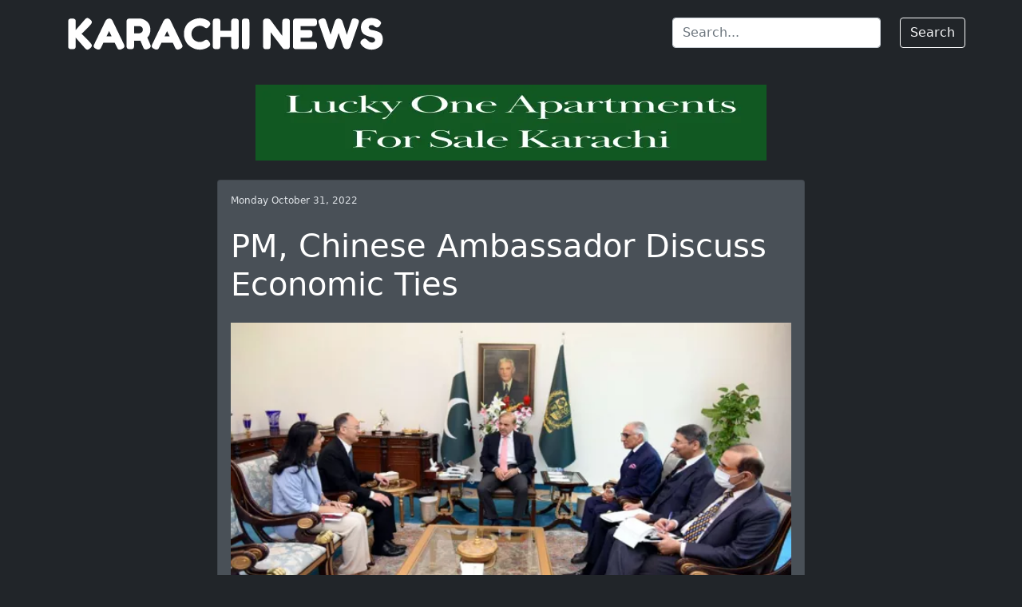

--- FILE ---
content_type: text/html; charset=UTF-8
request_url: https://karachinews.com.pk/news/pm-chinese-ambassador-discuss-economic-ties/
body_size: 4809
content:
<!DOCTYPE html>
<html lang="en">
    <head>
        <meta charset="utf-8" />
        <meta name="viewport" content="width=device-width, initial-scale=1, shrink-to-fit=no" />
        <title>PM, Chinese Ambassador Discuss Economic Ties - karachinews.com.pk</title>
        <meta name='TITLE' content="PM, Chinese Ambassador Discuss Economic Ties - karachinews.com.pk">
        <meta name="description" content="Islamabad: Chinese Ambassador to Pakistan Nong Rong called on Prime Minister Shehbaz Sharif in Islamabad on Monday. They discussed Prime Minister&#8217;s upcoming visit to China and agreed that this will further strengthen trade and economic cooperation between the two countries. Special Assistant to Prime Minister on Foreign Affairs Tariq Fatemi...">
        <meta name="keywords" content="PM,Chinese,Ambassador,Discuss,Economic,Ties">
        <link rel="canonical" href="https://karachinews.com.pk/news/pm-chinese-ambassador-discuss-economic-ties/" />
        <meta property="og:title" content="PM, Chinese Ambassador Discuss Economic Ties" />
        <meta property="og:image" content="https://karachinews.com.pk/images/news/b6b6b2889746b37eaa65c5cc39b11e77.webp" />
        <meta property="og:description" content="Islamabad: Chinese Ambassador to Pakistan Nong Rong called on Prime Minister Shehbaz Sharif in Islamabad on Monday. They discussed Prime Minister&#8217;s upcoming visit to China and agreed that this will further strengthen trade and economic cooperation between the two countries. Special Assistant to Prime Minister on Foreign Affairs Tariq Fatemi..." />
        <meta property="og:url" content="https://karachinews.com.pk/news/pm-chinese-ambassador-discuss-economic-ties/">
        <meta property="og:type" content="article" />
        <meta name="twitter:card" content="summary_large_image">
        <meta name="twitter:site" content="@karachinews_english">
        <meta name="twitter:creator" content="@Karachinews" />
        <meta name="twitter:title" content="PM, Chinese Ambassador Discuss Economic Ties">
        <meta name="twitter:description" content="Islamabad: Chinese Ambassador to Pakistan Nong Rong called on Prime Minister Shehbaz Sharif in Islamabad on Monday. They discussed Prime Minister&#8217;s upcoming visit to China and agreed that this will further strengthen trade and economic cooperation between the two countries. Special Assistant to Prime Minister on Foreign Affairs Tariq Fatemi...">
        <meta name="twitter:image" content="https://karachinews.com.pk/images/news/b6b6b2889746b37eaa65c5cc39b11e77.webp">
        <meta name="robots" content="max-image-preview:large">
        <meta http-equiv="X-UA-Compatible" content="IE=edge">
<meta name="robots" content="index, follow">
<meta http-equiv="Content-Type" content="text/html; charset=utf-8">
<meta name="language" content="English">
<meta name="revisit-after" content="3 days">
<meta name="author" content="karachinews">
<meta name="YahooSeeker" content="index, follow" />
<meta name="robots" content="noodp,noydir" />
<meta name="msnbot" content="index, follow" />
<meta name="classification" content="Karachi News" />
<!--<meta http-equiv="Pragma" content="no-cache">
<meta http-equiv="Expires" content="-1">
<meta http-equiv="CACHE-CONTROL" content="NO-CACHE">-->
<!-- Favicon-->
<link rel="apple-touch-icon" sizes="57x57" href="/images/fav/apple-icon-57x57.png">
<link rel="apple-touch-icon" sizes="60x60" href="/images/fav/apple-icon-60x60.png">
<link rel="apple-touch-icon" sizes="72x72" href="/images/fav/apple-icon-72x72.png">
<link rel="apple-touch-icon" sizes="76x76" href="/images/fav/apple-icon-76x76.png">
<link rel="apple-touch-icon" sizes="114x114" href="/images/fav/apple-icon-114x114.png">
<link rel="apple-touch-icon" sizes="120x120" href="/images/fav/apple-icon-120x120.png">
<link rel="apple-touch-icon" sizes="144x144" href="/images/fav/apple-icon-144x144.png">
<link rel="apple-touch-icon" sizes="152x152" href="/images/fav/apple-icon-152x152.png">
<link rel="apple-touch-icon" sizes="180x180" href="/images/fav/apple-icon-180x180.png">
<link rel="icon" type="image/png" sizes="192x192"  href="/images/fav/android-icon-192x192.png">
<link rel="icon" type="image/png" sizes="32x32" href="/images/fav/favicon-32x32.png">
<link rel="icon" type="image/png" sizes="96x96" href="/images/fav/favicon-96x96.png">
<link rel="icon" type="image/png" sizes="16x16" href="/images/fav/favicon-16x16.png">
<!--<link rel="manifest" href="/images/fav/manifest.json">-->
<meta name="msapplication-TileColor" content="#ffffff">
<meta name="msapplication-TileImage" content="/images/fav/ms-icon-144x144.png">
<meta name="theme-color" content="#ffffff">
<meta property="fb:app_id" content="367602688331291" />
<!--<link rel="stylesheet" href="https://stackpath.bootstrapcdn.com/bootstrap/4.4.1/css/bootstrap.min.css" integrity="sha384-Vkoo8x4CGsO3+Hhxv8T/Q5PaXtkKtu6ug5TOeNV6gBiFeWPGFN9MuhOf23Q9Ifjh" crossorigin="anonymous">-->
<link href="/css/styles.css?21090111521AM" rel="stylesheet" async="" />
<script src="/js/65d5fe267f.js" type="text/javascript" async=""></script>
<!--<script async data-ad-client="ca-pub-9834916911788662" src="https://pagead2.googlesyndication.com/pagead/js/adsbygoogle.js"></script>-->

<link rel="manifest" href="/manifest.webmanifest">        <style>            
            .colleft,.colright {
                margin-top:10%!important;
            }
			.bannerright {
	 		   float:none;
    			margin-right:0px;
    			padding-top:25px;
}
        </style>
</style>
    </head>
    <body>
            <!-- Responsive header-->
        <header class="p-3 mb-4">
    <div class="container">
        <div class="row desktopheader">
            <div class="col-md-8">
                <a href="/" class="text-decoration-none">
                    <img class="desktoplogo" width="400px" height="50px" role="img" aria-label="Bootstrap" src="/images/logo_white.png"/>
                </a>
            </div>
            <div class="col-md-3 dvsearch">
                <input type="search" class="form-control form-control-dark" placeholder="Search..." aria-label="Search" id="txtsearch" name="txtsearch">
            </div>
            <div class="col-md-1 dvsearch" style="text-align:right">
                <button type="button" class="btn btn-outline-light" id="btnsearch" name="btnsearch">Search</button>
            </div>
        </div>
        <div class="row mobileheader">
            <img class="btnicon" data-lazy="/images/menu-icon.png" width="65px" height="auto" style="float:left;">
            <a href="/" class="text-decoration-none">
                <img class="mobilelogo" role="img" width="258px" height="auto" aria-label="Bootstrap" data-lazy="/images/logo_white.png">
            </a>
            <img class="btnsearchicon" data-lazy="/images/search-icon.png" width="65px" height="auto" style="float:right;">
            <div class="dvsearch" style="text-align: center;">
                <input type="search" class="form-control form-control-dark" placeholder="Search..." aria-label="Search" id="txtsearch2" name="txtsearch2" style="width:83%;display:unset;">
                <button type="button" class="btn btn-outline-light" id="btnsearch2" name="btnsearch2" style="margin-top:-5px;margin-left:5px;">Search</button>
            </div>
            <div class="dvmenu">
                <a href="/webadmin/news/" class="text-decoration-none ">News</a><br>
                <a href="/webadmin/banners/" class="text-decoration-none ">Banners</a><br>
                <a href="/webadmin/changepassword/" class="text-decoration-none ">Change Password</a><br>
                <a href="/webadmin/logout/" class="text-decoration-none ">Logout</a><br>
            </div>
        </div>
    </div>
</header>
<style>
    .addtohome{
        display: none;
        position: absolute;
        background: var(--bs-gray);
        width: 300px;
        margin: auto;
        padding: 10px;
        z-index: 10;
        border-radius: 5px;
        bottom: 10%;
        left: 50%;
        margin: -100px 0 0 -150px;
    }
</style>
<div class="addtohome">
    <button class="btn btn-warning add-button" style="font-weight:bold;">Add Karachi News To Home Screen</button>
</div>
<!--<div class="b-example-divider mb-4"></div>-->        <!-- Page content-->
        <div class="container">
            <div class="row">
                <!-- Blog entries-->
                <div class="col-lg-2 d-none d-lg-block d-xl-block colleft"><div class="bannerleft"></div></div>
                <!--<div class="bannerleft"></div>-->
				<div class="col-lg-8">
                    <div class="row mb-4"><div class="bannertop"></div></div>
                    <div class="card mb-4">
                    <style>
                        img.attachment-post-thumbnail.size-post-thumbnail.wp-post-image {
                            width: 100%;
                            height: auto;
                        }
                    </style>
                    <div class="card-body">
                        <div class="small text-muted">Monday October 31, 2022</div>
                        <br><h1 class="card-title h1">PM, Chinese Ambassador Discuss Economic Ties</h1>
                                                <p class=""><img width="850" height="478" src="/images/news/b6b6b2889746b37eaa65c5cc39b11e77.webp" class="attachment-post-thumbnail size-post-thumbnail wp-post-image" alt="" loading="lazy" srcset="/images/news/b6b6b2889746b37eaa65c5cc39b11e77.webp 850w, https://karachinews.com.pk/wp-content/uploads/2022/10/844840681667208443-80x45.jpg 80w, https://karachinews.com.pk/wp-content/uploads/2022/10/844840681667208443-178x100.jpg 178w, https://karachinews.com.pk/wp-content/uploads/2022/10/844840681667208443-711x400.jpg 711w, https://karachinews.com.pk/wp-content/uploads/2022/10/844840681667208443-585x329.jpg 585w" sizes="(max-width: 850px) 100vw, 850px" /> 
<p><strong>Islamabad: Chinese Ambassador to Pakistan Nong Rong called on Prime Minister Shehbaz Sharif in Islamabad on Monday.</strong></p>



<p>They discussed Prime Minister&#8217;s upcoming visit to China and agreed that this will further strengthen trade and economic cooperation between the two countries.</p>



<p>Special Assistant to Prime Minister on Foreign Affairs Tariq Fatemi was also present in the meeting.</p></p>
                        <p><a class="btn btn-primary readmore" href="/">← Back</a>></p>
                    </div>
                    </div>
                                        <div class="row mb-4"><div class="bannerbottom"></div></div>
                </div>
                <!--<div class="bannerright"></div>-->
                <div class="col-lg-2 d-none d-lg-block d-xl-block colright"><div class="bannerright"></div></div>
            </div>
        </div>
        <script>
            let detailpage = 1;
        </script>
        <!-- Footer-->
        <footer class="py-5 bg-dark">
    <div class="container">
        <p class="m-0 text-center text-white">Copyright &copy; KarachiNews 2021. All Rights Reserved.</p>
        <p class="m-0 text-center text-white"><a href="/termsofservice">Terms of Service</a>&nbsp;&nbsp;|&nbsp;&nbsp;<a href="/privacypolicy">Privacy Policy</a></p>
    </div>
</footer>        <!-- Footer Script Start -->
        <script src="/pwa.js"></script>
<script src="/js/jquery-3.6.0.min.js" type="text/javascript"></script>
<script src="/js/popper.min.js" type="text/javascript"></script>
<script src="/js/bootstrap.min.js" type="text/javascript"></script>
<script>    
    $(document).ready(function(){

        $('#btnsearch').click(function(){
            window.location = "/search/" + $("#txtsearch").val() + "/";
        });
        $('#txtsearch').keypress(function (e) {
            var key = e.which;
            if(key == 13)  // the enter key code
            {
                $('#btnsearch').click();
                return false;  
            }
        });
        $('#btnsearch2').click(function(){
            window.location = "/search/" + $("#txtsearch2").val() + "/";
        });
        $('#txtsearch2').keypress(function (e) {
            var key = e.which;
            if(key == 13)  // the enter key code
            {
                $('#btnsearch2').click();
                return false;  
            }
        });
        $('.btnsearchicon').click(function(){
            $(".dvsearch").toggle();
        });
        let pageno = 0;
        let searchkeyword = $("#keyword").val();         function loadstories(){
            pageno++;
            //loading stories
            $.ajax({
                url: "/includes/getstories/?21090111521AM", 
                data: { page: pageno, keyword: searchkeyword }, 
                success: function(result){
                    if(result!="")
                    {
                        $(".stories").append(result);
                        loadimages();
                        $(".navmore").show();
                    }else
                    {
                        $(".navmore").hide();
                    }
                }
            });
        }
        $('.morestories').click(function(){
            loadstories();
            return false;
        });
        function loadbanners(){
            //loading banners
            $.ajax({url: "/includes/bannerleft/?21090111521AM", success: function(result){
                $(".bannerleft").html(result);
                $.ajax({url: "/includes/bannerright/?21090111521AM", success: function(result){
                    $(".bannerright").html(result);
                    $.ajax({url: "/includes/bannertop/?21090111521AM", success: function(result){
                        $(".bannertop").html(result);
                        $.ajax({url: "/includes/bannerbottom/?21090111521AM", success: function(result){
                            $(".bannerbottom").html(result);
                            $.ajax({url: "/includes/bannercenter/?21090111521AM", success: function(result){
                                if ( typeof detailpage !== 'undefined' && detailpage == 1 ) {
                                    $($( ".card-body p")[Math.ceil($('.card-body p').length/2)]).before( "<p>" + result + "</p>");
                                }else{
                                    $(".bannercenter").html(result);
                                }
                                $('.carousel').carousel();
                                loadimages();
                            }});
                        }});
                    }});
                }});
            }});
        }
        function loadimages(){            
            const targets = document.querySelectorAll('img');
            const lazyLoad = target => {
                const io = new IntersectionObserver((entries, observer) => {
                    //console.log(entries)
                    entries.forEach(entry => {
                        //console.log('😍');
                        if (entry.isIntersecting) {
                            const img = entry.target;
                            const src = img.getAttribute('data-lazy');
                            if(src!=null){
                                img.setAttribute('src', src);
                            }
                            //img.classList.add('fade');

                            observer.disconnect();
                        }
                    });
                });
                io.observe(target)
            };
            targets.forEach(lazyLoad);
        }
        loadstories();
        loadbanners();
    });
</script>
        <script>
        </script>

        <!-- Footer Script End -->
    </body>
</html>


--- FILE ---
content_type: text/html; charset=UTF-8
request_url: https://karachinews.com.pk/includes/getstories/?21090111521AM&page=1
body_size: 10398
content:
    <div class="col-lg-3">
        <div class="card mb-4 mainpagestoryheight">
            <a href="/news/rana-sanaullah-reiterates-call-for-dialogue-appeals-to-opposition-to-support-political-reforms/" title="Rana Sanaullah reiterates call for dialogue, appeals to opposition to support political reforms">
                <picture>
                    <source data-lazy="/images/news/thumb_9c55dc14e8719bd427a2c63a8b362301.webp" class="card-img-top" type="image/webp" alt="KarachiNews">
                    <img width="304px" height="220px" data-lazy="/images/news/thumb_9c55dc14e8719bd427a2c63a8b362301.webp" class="card-img-top" alt="KarachiNews">
                </picture>
                <!--<img width="620px" height="220px" class="card-img-top" data-lazy="/images/news/" alt="KarachiNews" />-->
                <div class="card-body">
                    <div class="card-inner-body">
                        <div class="small text-muted">January 20, 2026</div>
                        <h1 class="card-title h5" title="Rana Sanaullah reiterates call for dialogue, appeals to opposition to support political reforms">Rana Sanaullah reiterates call for dialogue, appeals to opposition to support political reforms</h1>
                        <p class="card-text"><p>  ISLAMABAD: Pakistan Muslim League-Nawaz (PML-N) Senator Rana Sanaullah has once again urged opposition parties to engage in dialogue, emphasizing that political discussions are crucial for reforming the system and strengthening parliamentary democracy.  While addressing the Senate, Sanaullah who also serves as Prime Minister’s Adviser on Political and Public Affairs described...</p>\n<p>The post <a href=\"https://karachinews.com.pk/rana-sanaullah-reiterates-call-for-dialogue-appeals-to-oppo</p>
                    </div>
                    <a class="btn btn-primary readmore" href="/news/rana-sanaullah-reiterates-call-for-dialogue-appeals-to-opposition-to-support-political-reforms/">Read more →</a>
                </div>
            </a>
        </div>
    </div>
    <div class="col-lg-3">
        <div class="card mb-4 mainpagestoryheight">
            <a href="/news/pakistan-china-sign-4-5-billion-mous-in-agriculture-and-food-sectors/" title="Pakistan, China Sign $4.5 Billion MoUs in Agriculture and Food Sectors">
                <picture>
                    <source data-lazy="/images/news/thumb_65ea956bc9caac1e42e6152f0a78a3e2.webp" class="card-img-top" type="image/webp" alt="KarachiNews">
                    <img width="304px" height="220px" data-lazy="/images/news/thumb_65ea956bc9caac1e42e6152f0a78a3e2.webp" class="card-img-top" alt="KarachiNews">
                </picture>
                <!--<img width="620px" height="220px" class="card-img-top" data-lazy="/images/news/" alt="KarachiNews" />-->
                <div class="card-body">
                    <div class="card-inner-body">
                        <div class="small text-muted">January 20, 2026</div>
                        <h1 class="card-title h5" title="Pakistan, China Sign $4.5 Billion MoUs in Agriculture and Food Sectors">Pakistan, China Sign $4.5 Billion MoUs in Agriculture and Food Sectors</h1>
                        <p class="card-text"><p>  ISLAMABAD: Pakistani and Chinese firms have finalized seventy-nine Memoranda of Understanding (MoUs) valued at $4.5 billion, highlighting strong Chinese investor confidence in Pakistan’s agriculture and food industries. This development was announced by Rana Tanveer Hussain, Minister for National Food Security and Research, during a media briefing in Islamabad today.The MoUs...</p>\n<p>The post <a href=\"https://karachinews.com.pk/pakistan-china-sign-4-5-billion-mous-in-agriculture-and-food</p>
                    </div>
                    <a class="btn btn-primary readmore" href="/news/pakistan-china-sign-4-5-billion-mous-in-agriculture-and-food-sectors/">Read more →</a>
                </div>
            </a>
        </div>
    </div>
    <div class="col-lg-3">
        <div class="card mb-4 mainpagestoryheight">
            <a href="/news/sindh-governor-kamran-tessori-to-request-mayor-for-relocation-of-gul-plaza-shopkeepers-to-saddar-parking-facility/" title="Sindh Governor Kamran Tessori to request Mayor for relocation of Gul Plaza shopkeepers to Saddar parking facility">
                <picture>
                    <source data-lazy="/images/news/thumb_7097e82e31a8fd1ede7e3b4514748f8e.webp" class="card-img-top" type="image/webp" alt="KarachiNews">
                    <img width="304px" height="220px" data-lazy="/images/news/thumb_7097e82e31a8fd1ede7e3b4514748f8e.webp" class="card-img-top" alt="KarachiNews">
                </picture>
                <!--<img width="620px" height="220px" class="card-img-top" data-lazy="/images/news/" alt="KarachiNews" />-->
                <div class="card-body">
                    <div class="card-inner-body">
                        <div class="small text-muted">January 20, 2026</div>
                        <h1 class="card-title h5" title="Sindh Governor Kamran Tessori to request Mayor for relocation of Gul Plaza shopkeepers to Saddar parking facility">Sindh Governor Kamran Tessori to request Mayor for relocation of Gul Plaza shopkeepers to Saddar parking facility</h1>
                        <p class="card-text"><p>  KARACHI: Governor Kamran Tessori of Sindh has announced his intention to formally request the Karachi Mayor to facilitate the immediate transfer of shopkeepers from Gul Plaza to the Parking Plaza in Saddar. The initiative aims to support shopkeepers in resuming their business activities following the recent devastating fire. After meeting...</p>\n<p>The post <a href=\"https://karachinews.com.pk/sindh-governor-kamran-tessori-to-request-mayor-for-relocation-of-gul-plaza-shopkeepers-to-saddar-</p>
                    </div>
                    <a class="btn btn-primary readmore" href="/news/sindh-governor-kamran-tessori-to-request-mayor-for-relocation-of-gul-plaza-shopkeepers-to-saddar-parking-facility/">Read more →</a>
                </div>
            </a>
        </div>
    </div>
    <div class="col-lg-3">
        <div class="card mb-4 mainpagestoryheight">
            <a href="/news/gohar-appeals-to-judiciary-to-prioritize-pti-cases/" title="Gohar appeals to judiciary to prioritize PTI cases">
                <picture>
                    <source data-lazy="/images/news/thumb_e4effe38d0c0c56436913b410f06c284.webp" class="card-img-top" type="image/webp" alt="KarachiNews">
                    <img width="304px" height="220px" data-lazy="/images/news/thumb_e4effe38d0c0c56436913b410f06c284.webp" class="card-img-top" alt="KarachiNews">
                </picture>
                <!--<img width="620px" height="220px" class="card-img-top" data-lazy="/images/news/" alt="KarachiNews" />-->
                <div class="card-body">
                    <div class="card-inner-body">
                        <div class="small text-muted">January 20, 2026</div>
                        <h1 class="card-title h5" title="Gohar appeals to judiciary to prioritize PTI cases">Gohar appeals to judiciary to prioritize PTI cases</h1>
                        <p class="card-text"><p>  ISLAMABAD: Barrister Gohar, a senior PTI leader, has called on the judiciary to expedite hearing of PTI-related cases, emphasizing the importance of justice. He expressed disappointment that the PTI delegation was unable to meet the Chief Justice of Pakistan today despite waiting for three hours, as the CJP Justice Yahya...</p>\n<p>The post <a href=\"https://karachinews.com.pk/gohar-appeals-to-judiciary-to-prioritize-pti-cases/\">Gohar appeals to judiciary to prioritize PTI cases</a> appear</p>
                    </div>
                    <a class="btn btn-primary readmore" href="/news/gohar-appeals-to-judiciary-to-prioritize-pti-cases/">Read more →</a>
                </div>
            </a>
        </div>
    </div>
    <div class="col-lg-3">
        <div class="card mb-4 mainpagestoryheight">
            <a href="/news/pm-shehbaz-sharif-arrives-in-davos-to-represent-pakistan-at-wef-2026/" title="PM Shehbaz Sharif arrives in Davos to represent Pakistan at WEF 2026">
                <picture>
                    <source data-lazy="/images/news/thumb_8283ee131e86cb1ce6f2d8bd22eb4959.webp" class="card-img-top" type="image/webp" alt="KarachiNews">
                    <img width="304px" height="220px" data-lazy="/images/news/thumb_8283ee131e86cb1ce6f2d8bd22eb4959.webp" class="card-img-top" alt="KarachiNews">
                </picture>
                <!--<img width="620px" height="220px" class="card-img-top" data-lazy="/images/news/" alt="KarachiNews" />-->
                <div class="card-body">
                    <div class="card-inner-body">
                        <div class="small text-muted">January 20, 2026</div>
                        <h1 class="card-title h5" title="PM Shehbaz Sharif arrives in Davos to represent Pakistan at WEF 2026">PM Shehbaz Sharif arrives in Davos to represent Pakistan at WEF 2026</h1>
                        <p class="card-text"><p>  ISLAMABAD: Pakistan’s Prime Minister, Shehbaz Sharif, touched down in Davos, Switzerland, on Tuesday to participate in the annual World Economic Forum (WEF) meeting scheduled from January 20 to 22, 2026. Upon arrival at Zurich Airport, he was warmly welcomed by Pakistan’s Permanent Representative to the United Nations, Muhammad Bilal, along...</p>\n<p>The post <a href=\"https://karachinews.com.pk/pm-shehbaz-sharif-arrives-in-davos-to-represent-pakistan-at-wef-2026/\">PM Shehbaz Sharif arriv</p>
                    </div>
                    <a class="btn btn-primary readmore" href="/news/pm-shehbaz-sharif-arrives-in-davos-to-represent-pakistan-at-wef-2026/">Read more →</a>
                </div>
            </a>
        </div>
    </div>
    <div class="col-lg-3">
        <div class="card mb-4 mainpagestoryheight">
            <a href="/news/pakistan-extends-airspace-closure-for-indian-flights-until-february-2026/" title="Pakistan extends airspace closure for Indian flights until February 2026">
                <picture>
                    <source data-lazy="/images/news/thumb_f1ce166e63d2a653d1c96ef99e3768e2.webp" class="card-img-top" type="image/webp" alt="KarachiNews">
                    <img width="304px" height="220px" data-lazy="/images/news/thumb_f1ce166e63d2a653d1c96ef99e3768e2.webp" class="card-img-top" alt="KarachiNews">
                </picture>
                <!--<img width="620px" height="220px" class="card-img-top" data-lazy="/images/news/" alt="KarachiNews" />-->
                <div class="card-body">
                    <div class="card-inner-body">
                        <div class="small text-muted">January 20, 2026</div>
                        <h1 class="card-title h5" title="Pakistan extends airspace closure for Indian flights until February 2026">Pakistan extends airspace closure for Indian flights until February 2026</h1>
                        <p class="card-text"><p>  ISLAMABAD: Islamabad has announced that it will maintain the ban on Indian-registered aircraft using its airspace for an additional month, now scheduled to remain in effect until February 24, 2026. The extension was confirmed through a Notam (Notice to Airmen) issued by the Pakistan Airports Authority (PAA) on Tuesday. The...</p>\n<p>The post <a href=\"https://karachinews.com.pk/pakistan-extends-airspace-closure-for-indian-flights-until-february-2026/\">Pakistan extends airspace closure for</p>
                    </div>
                    <a class="btn btn-primary readmore" href="/news/pakistan-extends-airspace-closure-for-indian-flights-until-february-2026/">Read more →</a>
                </div>
            </a>
        </div>
    </div>
    <div class="col-lg-3">
        <div class="card mb-4 mainpagestoryheight">
            <a href="/news/spacex-aims-for-first-uncrewed-mars-landing-by-late-2026/" title="SpaceX aims for first uncrewed mars landing by late 2026">
                <picture>
                    <source data-lazy="/images/news/thumb_8cf6066df37e886df39b16bcfc7365d2.webp" class="card-img-top" type="image/webp" alt="KarachiNews">
                    <img width="304px" height="220px" data-lazy="/images/news/thumb_8cf6066df37e886df39b16bcfc7365d2.webp" class="card-img-top" alt="KarachiNews">
                </picture>
                <!--<img width="620px" height="220px" class="card-img-top" data-lazy="/images/news/" alt="KarachiNews" />-->
                <div class="card-body">
                    <div class="card-inner-body">
                        <div class="small text-muted">January 20, 2026</div>
                        <h1 class="card-title h5" title="SpaceX aims for first uncrewed mars landing by late 2026">SpaceX aims for first uncrewed mars landing by late 2026</h1>
                        <p class="card-text"><p>  WEB DESK: SpaceX is accelerating its plans to send an uncrewed Starship to Mars, targeting a launch as soon as late 2026. If achieved, this would represent the first private company mission to another planet, marking a historic milestone in space exploration. The timing hinges on a rare planetary alignment...</p>\n<p>The post <a href=\"https://karachinews.com.pk/spacex-aims-for-first-uncrewed-mars-landing-by-late-2026/\">SpaceX aims for first uncrewed mars landing by late 2026</a> appeared </p>
                    </div>
                    <a class="btn btn-primary readmore" href="/news/spacex-aims-for-first-uncrewed-mars-landing-by-late-2026/">Read more →</a>
                </div>
            </a>
        </div>
    </div>
    <div class="col-lg-3">
        <div class="card mb-4 mainpagestoryheight">
            <a href="/news/62-notorious-bandits-surrender-in-katcha-region-during-joint-police-crackdown/" title="62 notorious bandits surrender in Katcha region during joint police crackdown">
                <picture>
                    <source data-lazy="/images/news/thumb_37b4a4fa075846bd5fcc131afc0368ca.webp" class="card-img-top" type="image/webp" alt="KarachiNews">
                    <img width="304px" height="220px" data-lazy="/images/news/thumb_37b4a4fa075846bd5fcc131afc0368ca.webp" class="card-img-top" alt="KarachiNews">
                </picture>
                <!--<img width="620px" height="220px" class="card-img-top" data-lazy="/images/news/" alt="KarachiNews" />-->
                <div class="card-body">
                    <div class="card-inner-body">
                        <div class="small text-muted">January 20, 2026</div>
                        <h1 class="card-title h5" title="62 notorious bandits surrender in Katcha region during joint police crackdown">62 notorious bandits surrender in Katcha region during joint police crackdown</h1>
                        <p class="card-text"><p>  SADIQABAD: Authorities from Punjab and Sindh have jointly launched a major operation targeting bandit groups in the Katcha area, according to police officials on Tuesday. Law enforcement agencies have sealed off the regions infested with bandits and are advancing their efforts with the help of cutting-edge technology. Reports indicate that...</p>\n<p>The post <a href=\"https://karachinews.com.pk/62-notorious-bandits-surrender-in-katcha-region-during-joint-police-crackdown/\">62 notorious ba</p>
                    </div>
                    <a class="btn btn-primary readmore" href="/news/62-notorious-bandits-surrender-in-katcha-region-during-joint-police-crackdown/">Read more →</a>
                </div>
            </a>
        </div>
    </div>
    <div class="col-lg-3">
        <div class="card mb-4 mainpagestoryheight">
            <a href="/news/karachis-gul-plaza-fire-death-toll-rises-to-28-over-80-still-missing/" title="Karachi’s Gul Plaza fire death toll rises to 28, over 80 still missing">
                <picture>
                    <source data-lazy="/images/news/thumb_0028214c8ed0ba64ad080fd5407346d4.webp" class="card-img-top" type="image/webp" alt="KarachiNews">
                    <img width="304px" height="220px" data-lazy="/images/news/thumb_0028214c8ed0ba64ad080fd5407346d4.webp" class="card-img-top" alt="KarachiNews">
                </picture>
                <!--<img width="620px" height="220px" class="card-img-top" data-lazy="/images/news/" alt="KarachiNews" />-->
                <div class="card-body">
                    <div class="card-inner-body">
                        <div class="small text-muted">January 20, 2026</div>
                        <h1 class="card-title h5" title="Karachi’s Gul Plaza fire death toll rises to 28, over 80 still missing">Karachi’s Gul Plaza fire death toll rises to 28, over 80 still missing</h1>
                        <p class="card-text"><p>  KARACHI: The tragic fire at Karachi’s Gul Plaza has claimed 28 lives so far, with rescue operations ongoing and 81 individuals still unaccounted for. Authorities continue their efforts to recover victims from the smoldering structure. According to Dr. Summaiya Syed, Police Surgeon, 28 bodies have been transported to Civil Hospital,...</p>\n<p>The post <a href=\"https://karachinews.com.pk/karachis-gul-plaza-fire-death-toll-rises-to-28-over-80-still-missing/\">Karachi’s Gul Plaza fire death t</p>
                    </div>
                    <a class="btn btn-primary readmore" href="/news/karachis-gul-plaza-fire-death-toll-rises-to-28-over-80-still-missing/">Read more →</a>
                </div>
            </a>
        </div>
    </div>
    <div class="col-lg-3">
        <div class="card mb-4 mainpagestoryheight">
            <a href="/news/india-emerges-as-top-lng-buyer-from-uae-with-3-billion-deal/" title="India emerges as top LNG buyer from UAE with $3 billion deal">
                <picture>
                    <source data-lazy="/images/news/thumb_643754b42967171e858abd1c2e07a2cf.webp" class="card-img-top" type="image/webp" alt="KarachiNews">
                    <img width="304px" height="220px" data-lazy="/images/news/thumb_643754b42967171e858abd1c2e07a2cf.webp" class="card-img-top" alt="KarachiNews">
                </picture>
                <!--<img width="620px" height="220px" class="card-img-top" data-lazy="/images/news/" alt="KarachiNews" />-->
                <div class="card-body">
                    <div class="card-inner-body">
                        <div class="small text-muted">January 20, 2026</div>
                        <h1 class="card-title h5" title="India emerges as top LNG buyer from UAE with $3 billion deal">India emerges as top LNG buyer from UAE with $3 billion deal</h1>
                        <p class="card-text"><p>  WEB DESK: India has become the leading importer of liquefied natural gas (LNG) from the UAE following the signing of a $3 billion agreement. This landmark deal positions India as the largest consumer of UAE’s LNG exports. The pact was finalized during a brief visit by UAE President Sheikh Mohamed...</p>\n<p>The post <a href=\"https://karachinews.com.pk/india-emerges-as-top-lng-buyer-from-uae-with-3-billion-deal/\">India emerges as top LNG buyer from UAE with $3 billion deal</a> appeared fir</p>
                    </div>
                    <a class="btn btn-primary readmore" href="/news/india-emerges-as-top-lng-buyer-from-uae-with-3-billion-deal/">Read more →</a>
                </div>
            </a>
        </div>
    </div>
    <div class="col-lg-3">
        <div class="card mb-4 mainpagestoryheight">
            <a href="/news/mqm-calls-for-judicial-probe-into-gul-plaza-fire-tragedy/" title="MQM calls for judicial probe into Gul Plaza fire tragedy">
                <picture>
                    <source data-lazy="/images/news/thumb_a938cf0207aa947cbbbfa7a92ff2662c.webp" class="card-img-top" type="image/webp" alt="KarachiNews">
                    <img width="304px" height="220px" data-lazy="/images/news/thumb_a938cf0207aa947cbbbfa7a92ff2662c.webp" class="card-img-top" alt="KarachiNews">
                </picture>
                <!--<img width="620px" height="220px" class="card-img-top" data-lazy="/images/news/" alt="KarachiNews" />-->
                <div class="card-body">
                    <div class="card-inner-body">
                        <div class="small text-muted">January 20, 2026</div>
                        <h1 class="card-title h5" title="MQM calls for judicial probe into Gul Plaza fire tragedy">MQM calls for judicial probe into Gul Plaza fire tragedy</h1>
                        <p class="card-text"><p>  ISLAMABAD: Senior MQM-P leader Dr. Farooq Sattar on Tuesday urged the government to establish a judicial commission, headed by the Chief Justice of Pakistan, Justice Yahya Afridi, to thoroughly investigate the devastating fire at Gul Plaza in Karachi. The fire at Gul Plaza on M.A. Jinnah Road has resulted in...</p>\n<p>The post <a href=\"https://karachinews.com.pk/mqm-calls-for-judicial-probe-into-gul-plaza-fire-tragedy/\">MQM calls for judicial probe into Gul Plaza fire tragedy</a> appeare</p>
                    </div>
                    <a class="btn btn-primary readmore" href="/news/mqm-calls-for-judicial-probe-into-gul-plaza-fire-tragedy/">Read more →</a>
                </div>
            </a>
        </div>
    </div>
    <div class="col-lg-3">
        <div class="card mb-4 mainpagestoryheight">
            <a href="/news/pm-shehbaz-leaves-for-davos-to-attend-world-economic-forum/" title="PM Shehbaz leaves for Davos to attend world economic forum">
                <picture>
                    <source data-lazy="/images/news/thumb_70bdaf64aec1d642b34a0f06e67ac2be.webp" class="card-img-top" type="image/webp" alt="KarachiNews">
                    <img width="304px" height="220px" data-lazy="/images/news/thumb_70bdaf64aec1d642b34a0f06e67ac2be.webp" class="card-img-top" alt="KarachiNews">
                </picture>
                <!--<img width="620px" height="220px" class="card-img-top" data-lazy="/images/news/" alt="KarachiNews" />-->
                <div class="card-body">
                    <div class="card-inner-body">
                        <div class="small text-muted">January 20, 2026</div>
                        <h1 class="card-title h5" title="PM Shehbaz leaves for Davos to attend world economic forum">PM Shehbaz leaves for Davos to attend world economic forum</h1>
                        <p class="card-text"><p>  ISLAMABAD: Prime Minister Shehbaz Sharif has left for Davos, Switzerland, to participate in the upcoming annual meeting of the World Economic Forum (WEF), scheduled from January 20 to 22, 2026. He is accompanied by a senior delegation including Deputy Prime Minister and Foreign Minister Muhammad Ishaq Dar, Minister for Economic...</p>\n<p>The post <a href=\"https://karachinews.com.pk/pm-shehbaz-leaves-for-davos-to-attend-world-economic-forum/\">PM Shehbaz leaves for Davos to attend world ec</p>
                    </div>
                    <a class="btn btn-primary readmore" href="/news/pm-shehbaz-leaves-for-davos-to-attend-world-economic-forum/">Read more →</a>
                </div>
            </a>
        </div>
    </div>
            <div class="bannercenter" style="margin-bottom:25px"></div>
            <div class="col-lg-3">
        <div class="card mb-4 mainpagestoryheight">
            <a href="/news/australia-set-to-pass-tougher-gun-control-laws-in-response-to-bondi-mass-shooting/" title="Australia set to pass tougher gun control laws in response to Bondi mass shooting">
                <picture>
                    <source data-lazy="/images/news/thumb_47a82a116ad03615b3d0a4ddf4434d67.webp" class="card-img-top" type="image/webp" alt="KarachiNews">
                    <img width="304px" height="220px" data-lazy="/images/news/thumb_47a82a116ad03615b3d0a4ddf4434d67.webp" class="card-img-top" alt="KarachiNews">
                </picture>
                <!--<img width="620px" height="220px" class="card-img-top" data-lazy="/images/news/" alt="KarachiNews" />-->
                <div class="card-body">
                    <div class="card-inner-body">
                        <div class="small text-muted">January 20, 2026</div>
                        <h1 class="card-title h5" title="Australia set to pass tougher gun control laws in response to Bondi mass shooting">Australia set to pass tougher gun control laws in response to Bondi mass shooting</h1>
                        <p class="card-text"><p>  WEB DESK: Australia&#8217;s lower house has passed laws for a national gun buyback, stricter background checks, and tougher penalties for hate crimes following last month’s mass shooting at a Jewish festival that left 15 dead. Two bills on gun control and anti-hate measures now head to the Senate. The Greens...</p>\n<p>The post <a href=\"https://karachinews.com.pk/australia-set-to-pass-tougher-gun-control-laws-in-response-to-bondi-mass-shooting/\">Australia set to pass tougher gun control l</p>
                    </div>
                    <a class="btn btn-primary readmore" href="/news/australia-set-to-pass-tougher-gun-control-laws-in-response-to-bondi-mass-shooting/">Read more →</a>
                </div>
            </a>
        </div>
    </div>
    <div class="col-lg-3">
        <div class="card mb-4 mainpagestoryheight">
            <a href="/news/gul-plaza-tragedy-khawaja-asif-emphasizes-the-need-for-strengthening-local-governments/" title="Gul Plaza tragedy; Khawaja Asif emphasizes the need for strengthening local governments">
                <picture>
                    <source data-lazy="/images/news/thumb_b23ec6aa557c728f0b624d8a94228688.webp" class="card-img-top" type="image/webp" alt="KarachiNews">
                    <img width="304px" height="220px" data-lazy="/images/news/thumb_b23ec6aa557c728f0b624d8a94228688.webp" class="card-img-top" alt="KarachiNews">
                </picture>
                <!--<img width="620px" height="220px" class="card-img-top" data-lazy="/images/news/" alt="KarachiNews" />-->
                <div class="card-body">
                    <div class="card-inner-body">
                        <div class="small text-muted">January 20, 2026</div>
                        <h1 class="card-title h5" title="Gul Plaza tragedy; Khawaja Asif emphasizes the need for strengthening local governments">Gul Plaza tragedy; Khawaja Asif emphasizes the need for strengthening local governments</h1>
                        <p class="card-text"><p>  ISLAMABAD: Defence Minister Khawaja Muhammad Asif on Tuesday highlighted the recurrent fire incidents in Karachi, such as the tragic blaze at Gul Plaza, as clear indicators of the failure in urban governance. He emphasized the pressing need for a strong and empowered local government system across the country to address...</p>\n<p>The post <a href=\"https://karachinews.com.pk/gul-plaza-tragedy-khawaja-asif-emphasizes-the-need-for-strengthening-local-governments/\">Gul Plaza tragedy; Khawaja</p>
                    </div>
                    <a class="btn btn-primary readmore" href="/news/gul-plaza-tragedy-khawaja-asif-emphasizes-the-need-for-strengthening-local-governments/">Read more →</a>
                </div>
            </a>
        </div>
    </div>
    <div class="col-lg-3">
        <div class="card mb-4 mainpagestoryheight">
            <a href="/news/pm-shehbaz-criticizes-kp-government-for-lack-of-cooperation-in-addressing-terrorism/" title="PM Shehbaz criticizes KP government for lack of cooperation in addressing terrorism">
                <picture>
                    <source data-lazy="/images/news/thumb_53011609a54773e3eccaa0e802bae7cf.webp" class="card-img-top" type="image/webp" alt="KarachiNews">
                    <img width="304px" height="220px" data-lazy="/images/news/thumb_53011609a54773e3eccaa0e802bae7cf.webp" class="card-img-top" alt="KarachiNews">
                </picture>
                <!--<img width="620px" height="220px" class="card-img-top" data-lazy="/images/news/" alt="KarachiNews" />-->
                <div class="card-body">
                    <div class="card-inner-body">
                        <div class="small text-muted">January 20, 2026</div>
                        <h1 class="card-title h5" title="PM Shehbaz criticizes KP government for lack of cooperation in addressing terrorism">PM Shehbaz criticizes KP government for lack of cooperation in addressing terrorism</h1>
                        <p class="card-text"><p>  PESHAWAR: Prime Minister Shehbaz Sharif criticized the decision to resettle people from Afghanistan, calling it a major factor behind rising terrorism. He pointed out those responsible for releasing terrorists and noted growing anti-Pakistan sentiments aligning with its adversaries. Speaking at the Khyber Pakhtunkhwa Security Workshop, he acknowledged KP&#8217;s significant sacrifices...</p>\n<p>The post <a href=\"https://karachinews.com.pk/pm-shehbaz-criticizes-kp-government-for-lack-of-co</p>
                    </div>
                    <a class="btn btn-primary readmore" href="/news/pm-shehbaz-criticizes-kp-government-for-lack-of-cooperation-in-addressing-terrorism/">Read more →</a>
                </div>
            </a>
        </div>
    </div>
    <div class="col-lg-3">
        <div class="card mb-4 mainpagestoryheight">
            <a href="/news/australia-shuts-dozens-of-east-coast-beaches-after-shark-attacks/" title="Australia shuts dozens of east coast beaches after shark attacks">
                <picture>
                    <source data-lazy="/images/news/thumb_70aa616498cec70127d1277c1d0d6b62.webp" class="card-img-top" type="image/webp" alt="KarachiNews">
                    <img width="304px" height="220px" data-lazy="/images/news/thumb_70aa616498cec70127d1277c1d0d6b62.webp" class="card-img-top" alt="KarachiNews">
                </picture>
                <!--<img width="620px" height="220px" class="card-img-top" data-lazy="/images/news/" alt="KarachiNews" />-->
                <div class="card-body">
                    <div class="card-inner-body">
                        <div class="small text-muted">January 20, 2026</div>
                        <h1 class="card-title h5" title="Australia shuts dozens of east coast beaches after shark attacks">Australia shuts dozens of east coast beaches after shark attacks</h1>
                        <p class="card-text"><p>  WEB DESK: Dozens of beaches along Australia&#8217;s east coast, including Sydney, were closed after four shark attacks in two days. Recent heavy rains caused murky waters, attracting more sharks. At Port Macquarie, 400 km north of Sydney, a surfer was bitten on Tuesday morning. He is hospitalized in stable condition....</p>\n<p>The post <a href=\"https://karachinews.com.pk/australia-shuts-dozens-of-east-coast-beaches-after-shark-attacks/\">Australia shuts dozens of east coast beaches after </p>
                    </div>
                    <a class="btn btn-primary readmore" href="/news/australia-shuts-dozens-of-east-coast-beaches-after-shark-attacks/">Read more →</a>
                </div>
            </a>
        </div>
    </div>
    <div class="col-lg-3">
        <div class="card mb-4 mainpagestoryheight">
            <a href="/news/field-marshal-asim-munir-visits-national-police-academy-pays-tribute-to-martyrs/" title="Field Marshal Asim Munir visits National Police Academy, pays tribute to martyrs">
                <picture>
                    <source data-lazy="/images/news/thumb_3e7b4ff0460c918d359fdca8a70ab53c.webp" class="card-img-top" type="image/webp" alt="KarachiNews">
                    <img width="304px" height="220px" data-lazy="/images/news/thumb_3e7b4ff0460c918d359fdca8a70ab53c.webp" class="card-img-top" alt="KarachiNews">
                </picture>
                <!--<img width="620px" height="220px" class="card-img-top" data-lazy="/images/news/" alt="KarachiNews" />-->
                <div class="card-body">
                    <div class="card-inner-body">
                        <div class="small text-muted">January 20, 2026</div>
                        <h1 class="card-title h5" title="Field Marshal Asim Munir visits National Police Academy, pays tribute to martyrs">Field Marshal Asim Munir visits National Police Academy, pays tribute to martyrs</h1>
                        <p class="card-text"><p>  ISLAMABAD: Field Marshal Syed Asim Munir paid a visit to the National Police Academy in Islamabad, where he was warmly welcomed by the Commandant of the Academy. Joining the occasion were Federal Interior Minister Mohsin Naqvi and the Minister of State for Interior. Upon arrival, the Field Marshal was honored...</p>\n<p>The post <a href=\"https://karachinews.com.pk/field-marshal-asim-munir-visits-national-police-academy-pays-tribute-to-martyrs/\">Field Marshal Asim Munir visits National Pol</p>
                    </div>
                    <a class="btn btn-primary readmore" href="/news/field-marshal-asim-munir-visits-national-police-academy-pays-tribute-to-martyrs/">Read more →</a>
                </div>
            </a>
        </div>
    </div>
    <div class="col-lg-3">
        <div class="card mb-4 mainpagestoryheight">
            <a href="/news/raja-nasir-abbas-appointed-opposition-leader-in-senate/" title="Raja Nasir Abbas appointed opposition leader in Senate">
                <picture>
                    <source data-lazy="/images/news/thumb_24805fd5cb8f24901194bbe0752be9b4.webp" class="card-img-top" type="image/webp" alt="KarachiNews">
                    <img width="304px" height="220px" data-lazy="/images/news/thumb_24805fd5cb8f24901194bbe0752be9b4.webp" class="card-img-top" alt="KarachiNews">
                </picture>
                <!--<img width="620px" height="220px" class="card-img-top" data-lazy="/images/news/" alt="KarachiNews" />-->
                <div class="card-body">
                    <div class="card-inner-body">
                        <div class="small text-muted">January 20, 2026</div>
                        <h1 class="card-title h5" title="Raja Nasir Abbas appointed opposition leader in Senate">Raja Nasir Abbas appointed opposition leader in Senate</h1>
                        <p class="card-text"><p>  ISLAMABAD: The Senate Secretariat has confirmed Allama Raja Nasir Abbas as the new leader of the opposition after weeks of delay due to legal and procedural issues. Senate Chairman Syed Yousuf Raza Gilani made the announcement during a session, noting Abbas has the support of 22 senators, meeting the required...</p>\n<p>The post <a href=\"https://karachinews.com.pk/raja-nasir-abbas-appointed-opposition-leader-in-senate/\">Raja Nasir Abbas appointed opposition leader in Senate</a> appeared f</p>
                    </div>
                    <a class="btn btn-primary readmore" href="/news/raja-nasir-abbas-appointed-opposition-leader-in-senate/">Read more →</a>
                </div>
            </a>
        </div>
    </div>
    <div class="col-lg-3">
        <div class="card mb-4 mainpagestoryheight">
            <a href="/news/shaban-moon-not-sighted-shab-e-barat-on-feb-3/" title="Shaban moon not sighted, Shab-e-Barat on Feb 3">
                <picture>
                    <source data-lazy="/images/news/thumb_f486e4e1898ac743e4995f4d46997c30.webp" class="card-img-top" type="image/webp" alt="KarachiNews">
                    <img width="304px" height="220px" data-lazy="/images/news/thumb_f486e4e1898ac743e4995f4d46997c30.webp" class="card-img-top" alt="KarachiNews">
                </picture>
                <!--<img width="620px" height="220px" class="card-img-top" data-lazy="/images/news/" alt="KarachiNews" />-->
                <div class="card-body">
                    <div class="card-inner-body">
                        <div class="small text-muted">January 19, 2026</div>
                        <h1 class="card-title h5" title="Shaban moon not sighted, Shab-e-Barat on Feb 3">Shaban moon not sighted, Shab-e-Barat on Feb 3</h1>
                        <p class="card-text"><p>  ISLAMABAD: The Central Ruet-e-Hilal Committee announced on Monday that the Shaban moon was not sighted across the country. Chairman Maulana Abdul Khabir Azad confirmed that Shaban-ul-Muazzam 1447 Hijri will begin on Wednesday, January 21, 2026. He reviewed reports in Islamabad with committee members, technical experts, and religious scholars, during a...</p>\n<p>The post <a href=\"https://karachinews.com.pk/shaban-moon-not-sighted-shab-e-barat-on-feb-3/\">Shaban moon not sighted, Shab-e-Bar</p>
                    </div>
                    <a class="btn btn-primary readmore" href="/news/shaban-moon-not-sighted-shab-e-barat-on-feb-3/">Read more →</a>
                </div>
            </a>
        </div>
    </div>
    <div class="col-lg-3">
        <div class="card mb-4 mainpagestoryheight">
            <a href="/news/gul-plaza-tragedy-15-more-bodies-recovered-toll-mounts-to-23/" title="Gul Plaza tragedy: 15 more bodies recovered, toll mounts to 23">
                <picture>
                    <source data-lazy="/images/news/thumb_4689402d5374071c0bae8d49b197a5b6.webp" class="card-img-top" type="image/webp" alt="KarachiNews">
                    <img width="304px" height="220px" data-lazy="/images/news/thumb_4689402d5374071c0bae8d49b197a5b6.webp" class="card-img-top" alt="KarachiNews">
                </picture>
                <!--<img width="620px" height="220px" class="card-img-top" data-lazy="/images/news/" alt="KarachiNews" />-->
                <div class="card-body">
                    <div class="card-inner-body">
                        <div class="small text-muted">January 19, 2026</div>
                        <h1 class="card-title h5" title="Gul Plaza tragedy: 15 more bodies recovered, toll mounts to 23">Gul Plaza tragedy: 15 more bodies recovered, toll mounts to 23</h1>
                        <p class="card-text"><p>  KARACHI: A catastrophic fire at Gul Plaza on M.A. Jinnah Road has plunged the city into distress. Authorities report that the inferno, which erupted on January 17 at approximately 10:00 PM, was subdued after battling flames for 34 hours. However, the building remains structurally unstable and poses significant safety risks....</p>\n<p>The post <a href=\"https://karachinews.com.pk/gul-plaza-tragedy-15-more-bodies-recovered-toll-mounts-to-23/\">Gul Plaza tragedy: 15 more bodies recovered, tol</p>
                    </div>
                    <a class="btn btn-primary readmore" href="/news/gul-plaza-tragedy-15-more-bodies-recovered-toll-mounts-to-23/">Read more →</a>
                </div>
            </a>
        </div>
    </div>
    <div class="col-lg-3">
        <div class="card mb-4 mainpagestoryheight">
            <a href="/news/haris-rauf-criticizes-government-in-response-to-gul-plaza-tragedy/" title="Haris Rauf criticizes government in response to Gul Plaza tragedy">
                <picture>
                    <source data-lazy="/images/news/thumb_22d45b64ae56ec3416518dc4934f1f73.webp" class="card-img-top" type="image/webp" alt="KarachiNews">
                    <img width="304px" height="220px" data-lazy="/images/news/thumb_22d45b64ae56ec3416518dc4934f1f73.webp" class="card-img-top" alt="KarachiNews">
                </picture>
                <!--<img width="620px" height="220px" class="card-img-top" data-lazy="/images/news/" alt="KarachiNews" />-->
                <div class="card-body">
                    <div class="card-inner-body">
                        <div class="small text-muted">January 19, 2026</div>
                        <h1 class="card-title h5" title="Haris Rauf criticizes government in response to Gul Plaza tragedy">Haris Rauf criticizes government in response to Gul Plaza tragedy</h1>
                        <p class="card-text"><p>  Web Desk: Fast bowler Haris Rauf of the national cricket team has voiced sharp criticism against the government following the tragic Gul Plaza incident, labeling it as a systemic failure in safeguarding human lives. In a social media statement, Rauf emphasized how the disaster revealed the complete collapse of institutions...</p>\n<p>The post <a href=\"https://karachinews.com.pk/haris-rauf-criticizes-government-in-response-to-gul-plaza-tragedy/\">Haris Rauf criticizes government in response</p>
                    </div>
                    <a class="btn btn-primary readmore" href="/news/haris-rauf-criticizes-government-in-response-to-gul-plaza-tragedy/">Read more →</a>
                </div>
            </a>
        </div>
    </div>
    <div class="col-lg-3">
        <div class="card mb-4 mainpagestoryheight">
            <a href="/news/afghanistan-blast-several-killed-in-kabuls-most-secure-area/" title="Blast in Afghan capital leaves two Chinese citizens critically injured">
                <picture>
                    <source data-lazy="/images/news/thumb_9a1f2fd4df23b1e8f13eaddf31c1642e.webp" class="card-img-top" type="image/webp" alt="KarachiNews">
                    <img width="304px" height="220px" data-lazy="/images/news/thumb_9a1f2fd4df23b1e8f13eaddf31c1642e.webp" class="card-img-top" alt="KarachiNews">
                </picture>
                <!--<img width="620px" height="220px" class="card-img-top" data-lazy="/images/news/" alt="KarachiNews" />-->
                <div class="card-body">
                    <div class="card-inner-body">
                        <div class="small text-muted">January 19, 2026</div>
                        <h1 class="card-title h5" title="Blast in Afghan capital leaves two Chinese citizens critically injured">Blast in Afghan capital leaves two Chinese citizens critically injured</h1>
                        <p class="card-text"><p>  WEB DESK: A deadly blast at a restaurant in central Kabul on Monday caused multiple casualties, leaving two Chinese citizens critically injured. The explosion occurred at a restaurant in the Shahr-e-Naw area, a fortified enclave in the heart of the Afghan capital. Casualty figures have yet to be confirmed, said...</p>\n<p>The post <a href=\"https://karachinews.com.pk/afghanistan-blast-several-killed-in-kabuls-most-secure-area/\">Blast in Afghan capital leaves two Chinese citizens critically</p>
                    </div>
                    <a class="btn btn-primary readmore" href="/news/afghanistan-blast-several-killed-in-kabuls-most-secure-area/">Read more →</a>
                </div>
            </a>
        </div>
    </div>
    <div class="col-lg-3">
        <div class="card mb-4 mainpagestoryheight">
            <a href="/news/pakistans-agri-sector-holds-immense-economic-potential/" title="‘Pakistan’s agri sector holds immense economic potential’">
                <picture>
                    <source data-lazy="/images/news/thumb_7b8f73cd08b6bfe83b21563a2c190442.webp" class="card-img-top" type="image/webp" alt="KarachiNews">
                    <img width="304px" height="220px" data-lazy="/images/news/thumb_7b8f73cd08b6bfe83b21563a2c190442.webp" class="card-img-top" alt="KarachiNews">
                </picture>
                <!--<img width="620px" height="220px" class="card-img-top" data-lazy="/images/news/" alt="KarachiNews" />-->
                <div class="card-body">
                    <div class="card-inner-body">
                        <div class="small text-muted">January 19, 2026</div>
                        <h1 class="card-title h5" title="‘Pakistan’s agri sector holds immense economic potential’">‘Pakistan’s agri sector holds immense economic potential’</h1>
                        <p class="card-text"><p>  ISLAMABAD: Prime Minister Shehbaz Sharif says Pakistan has the potential to transform its agri-economy in months. He was addressing the Pak-China Agri-Investment Conference in Islamabad on Monday. The Prime Minister said sixty-five percent of Pakistan&#8217;s population lives and works in rural areas. He said agriculture is the backbone of Pakistan&#8217;s...</p>\n<p>The post <a href=\"https://karachinews.com.pk/pakistans-agri-sector-holds-immense-economic-potential/\">‘Pakistan’s agri sect</p>
                    </div>
                    <a class="btn btn-primary readmore" href="/news/pakistans-agri-sector-holds-immense-economic-potential/">Read more →</a>
                </div>
            </a>
        </div>
    </div>
    <div class="col-lg-3">
        <div class="card mb-4 mainpagestoryheight">
            <a href="/news/putin-receives-us-invitation-to-join-gaza-peace-council/" title="Putin receives US invitation to join Gaza Peace Council">
                <picture>
                    <source data-lazy="/images/news/thumb_85c5c6c2f7108ec284605427744ff528.webp" class="card-img-top" type="image/webp" alt="KarachiNews">
                    <img width="304px" height="220px" data-lazy="/images/news/thumb_85c5c6c2f7108ec284605427744ff528.webp" class="card-img-top" alt="KarachiNews">
                </picture>
                <!--<img width="620px" height="220px" class="card-img-top" data-lazy="/images/news/" alt="KarachiNews" />-->
                <div class="card-body">
                    <div class="card-inner-body">
                        <div class="small text-muted">January 19, 2026</div>
                        <h1 class="card-title h5" title="Putin receives US invitation to join Gaza Peace Council">Putin receives US invitation to join Gaza Peace Council</h1>
                        <p class="card-text"><p>  WEB DESK: Kremlin spokesman Dmitry Peskov said on Monday that Russian President Vladimir Putin has been invited to join the &#8220;Board of Peace,&#8221; a new international body aimed at addressing conflicts, beginning with the situation in Gaza. Speaking at a news conference in Moscow, Peskov said Russia is studying the...</p>\n<p>The post <a href=\"https://karachinews.com.pk/putin-receives-us-invitation-to-join-gaza-peace-council/\">Putin receives US invitation to join Gaza Peace Council</p>
                    </div>
                    <a class="btn btn-primary readmore" href="/news/putin-receives-us-invitation-to-join-gaza-peace-council/">Read more →</a>
                </div>
            </a>
        </div>
    </div>


--- FILE ---
content_type: text/html; charset=UTF-8
request_url: https://karachinews.com.pk/includes/bannertop/?21090111521AM
body_size: -254
content:
<center><a href="https://wa.me/+923107101010" target="_blank"><img data-lazy="/images/banners/714525e671be1e67827462145676d510.webp" width="640px" height="95px" class="d-block" alt="KarachiNews"></a></center>
